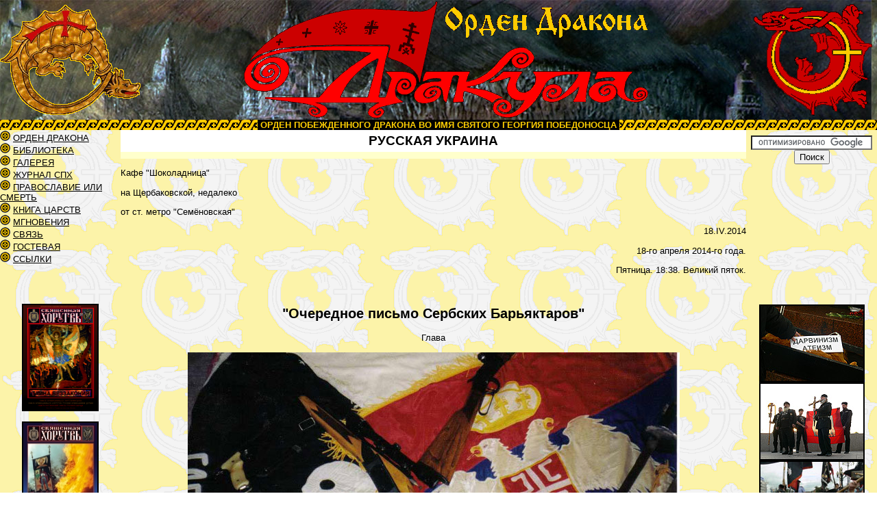

--- FILE ---
content_type: text/html
request_url: http://drakula.org/sv_horugv/18/18042014.shtml
body_size: 5577
content:
<HTML>
<HEAD>
<link rel="stylesheet" href="/styles/style.css">
<meta http-equiv="Content-Type" content="text/html; charset=windows-1251">
<meta http-equiv="Content-Language" content="ru">
<meta name="COPYRIGHT" content="Орден Дракона">
<meta name="DESCRIPTION" content="Дракула, Орден Дракона, Инквизиция">
<meta name="KEYWORDS"content="Дракула, Орден Дракона, Инквизиция">
<meta name="URL" content="http://drakula.org/">
<meta name="ROBOTS" content="ALL">
									 <!-- "meta" вставки --><!-- Не удалять и не редактировать -->
<TITLE>&quot;Очередное письмо Сербских Барьяктаров&quot;</TITLE>
</HEAD>
<BODY class="BODY" background="/pics/fon.gif">

<table border="0" cellpadding="0" cellspacing="0" width="100%" background="/pics/shapka_fon.jpg">
    <tr>
        <td width="100%">
<table border="0" cellpadding="0" cellspacing="0" width="100%">
<tr> 
<td align="center" valign="center" width="5%"><a href="/index1.shtml"><img src="/pics/left_shapka.gif" border="0" alt="Герб Ордена Дракона"></a></td>
<td align="center" valign="center" width="90%"><img src="/pics/drakula.gif" width="594" height="175" alt="Орден Дракона ДРАКУЛА" align="middle"></td>
<td align="right" valign="center" width="5%"><img src="/pics/logotip_right.gif" width="184" height="175" alt="Герб Ордена Дракона"></td>
</tr> 
</table>
        </td>
    </tr>
</table>
<table border="0" cellpadding="0" cellspacing="0" width="100%">
    <tr>
        <td width="100%" align="center" valign="center" background="/pics/lines.gif"><font class="hatmenufontb">&nbsp;ОРДЕН ПОБЕЖДЕННОГО ДРАКОНА ВО ИМЯ СВЯТОГО ГЕОРГИЯ ПОБЕДОНОСЦА&nbsp;</font></td>
    </tr>
</table>
 <!-- Шапка --> <!-- Не удалять -->
<table border="0" cellpadding="0" cellspacing="0" width="100%">
  <tr> 
    <td width="15%" valign="top"><img src="/pics/160.gif" width="160" height="1"><br>
									 <!-- Не удалять и не редактировать -->
<table border="0" cellpadding="0" cellspacing="0" width="100%">
<tr>
  <td valign="top"><img src="/pics/point.gif" width="15" height="15" alt="+"> <a href="/orden/index.shtml">ОРДЕН ДРАКОНА</a></td>
</tr>
<tr>
  <td valign="top"><img src="/pics/point.gif" width="15" height="15" alt="+"> <a href="/library/index.shtml">БИБЛИОТЕКА</a></td>
</tr>
<tr>
  <td valign="top"><img src="/pics/point.gif" width="15" height="15" alt="+"> <a href="/cgi-bin/galereya.pl">ГАЛЕРЕЯ</a></td>
</tr>
<tr>
  <td valign="top"><img src="/pics/point.gif" width="15" height="15" alt="+"> <a href="/sv_horugv/index.shtml">ЖУРНАЛ СПХ</a></td>
</tr>
<tr>
  <td valign="top"><img src="/pics/point.gif" width="15" height="15" alt="+"> <a href="/sv_horugv/10/index.shtml">ПРАВОСЛАВИЕ ИЛИ СМЕРТЬ</a></td>
</tr>
<tr>
  <td valign="top"><img src="/pics/point.gif" width="15" height="15" alt="+"> <a href="/bookking/index.shtml">КНИГА ЦАРСТВ</a></td>
</tr>
<tr>
  <td valign="top"><img src="/pics/point.gif" width="15" height="15" alt="+"> <a href="/mig/index.shtml">МГНОВЕНИЯ</a></td>
</tr>
<tr>
  <td valign="top"><img src="/pics/point.gif" width="15" height="15" alt="+"> <a href="/address/index.shtml">СВЯЗЬ</a></td>
</tr>
<tr>
  <td valign="top"><img src="/pics/point.gif" width="15" height="15" alt="+"> <a href="/cgi-bin/guestbook.pl">ГОСТЕВАЯ</a></td>
</tr>
<tr>
  <td valign="top"><img src="/pics/point.gif" width="15" height="15" alt="+"> <a href="/links/index.shtml">ССЫЛКИ</a><br><br></td>
</tr>
<tr>
  <td valign="top"><br><div align="center">
    <p>
      <br>
      <a href="/sv_horugv/23/index.shtml" target="_self"><img src="/pics/sh23.jpg" alt="ТАЙНА БЕЗЗАКОНИЯ" width="108" height="153" border="2"></a><br>
      <br>
      <a href="/sv_horugv/22/index.shtml" target="_self"><img src="/pics/sh22.jpg" alt="РУССКАЯ ПОЭЗИЯ" width="108" height="153" border="2"></a><br>
      <br>
      <a href="/sv_horugv/21/index.shtml" target="_self"><img src="/pics/sh21.jpg" alt="ЖИЗНЬ ЗА ЦАРЯ" width="108" height="153" border="2"></a><br>
      <br>
      <a href="/sv_horugv/20/index.shtml" target="_self"><img src="/pics/sh20.jpg" alt="РУСЬ и ОРДА" width="108" height="153" border="2"></a><br>
      <br>
      <a href="/sv_horugv/19/index.shtml" target="_self"><img src="/pics/sh19.jpg" alt="ХУДОЖЕСТВЕННОЕ ПРОИЗВЕДЕНИЕ" width="108" height="153" border="2"></a><br>
      <br>
      <a href="/sv_horugv/18/index.shtml" target="_self"><img src="/pics/sh18.jpg" alt="РУССКАЯ УКРАИНА" width="108" height="153" border="2"></a><br>
      <br>
      <a href="/sv_horugv/17/index.shtml" target="_self"><img src="/pics/sh17.jpg" alt="ЦАРЕУБИЙСТВО" width="108" height="153" border="2"></a><br>
      <br>
      <a href="/sv_horugv/16/index.shtml" target="_self"><img src="/pics/sh16.jpg" alt="КОНЕЦ ТЕРАФИМА" width="108" height="153" border="2"></a><br>
      <br>
      <a href="/sv_horugv/15/index.shtml" target="_self"><img src="/pics/sh15.jpg" alt="СТАРЫЕ РУКОПИСИ" width="108" height="153" border="2"></a><br>
      <br>
      <a href="/sv_horugv/14/index.shtml" target="_self"><img src="/pics/sh14.jpg" alt="РУССКОЕ ПОКАЯНИЕ - II" width="108" height="153" border="2"></a><br>
      <br>
      <a href="/sv_horugv/13/index.shtml" target="_self"><img src="/pics/sh13.jpg" alt="СЕРГИЙ СТОРОЖЕВСКИЙ" width="108" height="153" border="2"></a><br>
      <br>
      <a href="/sv_horugv/12/index.shtml" target="_self"><img src="/pics/sh12.jpg" alt="ДУХОВНАЯ ОПРИЧНИНА" width="108" height="153" border="2"></a><br>
      <br>
      <a href="/sv_horugv/11/index.shtml" target="_self"><img src="/pics/sh11.jpg" alt="МОЦАРТ И САЛЬЕРИ" width="108" height="153" border="2"></a><br>
      <br>
      <a href="/sv_horugv/10/index.shtml" target="_self"><img src="/pics/sh10.jpg" alt="ПРАВОСЛАВИЕ ИЛИ СМЕРТЬ" width="108" height="153" border="2"></a><br>
      <br>
      <a href="/bookking/index.shtml" target="_self"><img src="/pics/bookking.jpg" alt="КНИГА ЦАРСТВ" width="108" height="153" border="2"></a><br>
      <br>
      <a href="/sv_horugv/8/index.shtml" target="_self"><img src="/pics/sh8.jpg" alt="Журнал Священная Хоругвь" width="108" height="153" border="2"></a><br>
      <br>
      <a href="/sv_horugv/7/index.shtml" target="_self"><img src="/pics/sh7.jpg" alt="Журнал Священная Хоругвь" width="108" height="153" border="2"></a><br>
      <br>
      <a href="/sv_horugv/6/index.shtml" target="_self"><img src="/pics/sh6.jpg" alt="Журнал Священная Хоругвь" width="108" height="153" border="2"></a><br>
      <br>
      </p>
</div>
</td>
</tr>
</table>
									<!-- левое меню -->
<!-- Здесь можно писать все, что стоит после (ниже) левого меню. Информация будет показана только на этой странице. Если необходимо чтобы показывалось на всех страницах, редактируй left.html -->
    </td>
    <td align="center" valign="top" width="90%">
									 <!-- Не удалять и не редактировать -->
<!-- Центр страницы. Сюда вставлять текст -->

<table width="100%" border="0" align="center" cellpadding="5" cellspacing="0">
    <tr><td align="center" class="headline">РУССКАЯ УКРАИНА</td></tr>
    <tr><td align="center" class="headlineunder"></td></tr>
</table>

<div align="JUSTIFY">
<font FACE="Calibri">
<p ALIGN="JUSTIFY">Кафе &quot;Шоколадница&quot;</p>
<p ALIGN="JUSTIFY">на Щербаковской, недалеко</p>
<p ALIGN="JUSTIFY">от ст. метро &quot;Семёновская&quot;</p>
<p ALIGN="RIGHT">18.IV.2014</p>
<p ALIGN="RIGHT">18-го апреля 2014-го года.</p>
<p ALIGN="RIGHT">Пятница. 18:38. Великий пяток.</p>
</font><font FACE="Calibri" COLOR="#ffffff">
<p ALIGN="CENTER">.</p>
</font>
<h2 ALIGN="CENTER">&quot;Очередное письмо Сербских Барьяктаров&quot;</h2>
<p ALIGN="CENTER"></p>
<p ALIGN="CENTER">Глава</p>
<p ALIGN="CENTER"><img border="0" src="pics/99.jpg" width="718" height="479"></p>
<p ALIGN="JUSTIFY">Получили ещё одно, очередное, письмо от Савеза Православних 
Барьяктара – Хоругвеносцев Черногории, Сербии и Республики Сербской. Их 
руководитель Душан Самарджич развивает активную деятельность. Если так пойдет и 
дальше, то в самом ближайшем будущем мы можем получить отделения СПХ по всей 
территории Балкан. Что Душан Самарджич и собирается делать. Пока же он задает 
нам несколько вопросов актуального строительства организации.</p>
<p ALIGN="JUSTIFY"></p>
<b>
<p ALIGN="JUSTIFY">Fwd: Савез Православних Барјактара- Донатычу</p>
</b>
<p ALIGN="JUSTIFY">9 апреля 2014 года в 19:11</p>
<b>
<p ALIGN="JUSTIFY">От кого: </b>«Союз Православных Хоругвеносцев» &lt;cicpx@yandex.ru&gt;</p>
<b>
<p ALIGN="JUSTIFY">Кому: </b>«Александр Королёв» &lt;pelashor@yandex.ru&gt;, «sph-vlad 
Влад» &lt;sph-vlad@yandex.ru&gt;</p>
<p ALIGN="JUSTIFY">-------- Пересылаемое сообщение--------</p>
<p ALIGN="JUSTIFY">09.04.2014, 15:12, &quot;Савез Православних Барјактара&quot; &lt;<font FACE="Calibri" SIZE="3">savezpravoslavnih@gmail.com</font>&gt;:</p>
<p ALIGN="JUSTIFY">Помаже Бог драга браћо. На самом почетку нашега рада на овим 
просторима срећемо се са веома важним питањим а то је како да организујемо на 
простору Српских земаља наше удружење Савез Православних Барјактара. Па би смо 
вас замолили да нам дате савјет како да то урадимо, јер ако удружење не буде 
добро уређено неће моћи да опстане на нашим просторима. </p>
<p ALIGN="JUSTIFY">Наш је предлог да:</p>
<p ALIGN="JUSTIFY">– Треба званично одредити грб и заставу и мислимо да би било 
добро да то буде ова приказана на слици</p>
<p ALIGN="JUSTIFY"><img border="0" src="pics/100.jpg" width="200" height="146"></p>
<p ALIGN="JUSTIFY">– Име предлажемо да буде Савез Православних Барјактара</p>
<p ALIGN="JUSTIFY">– Треба оформити вијеће (скупштину) удружења.</p>
<p ALIGN="JUSTIFY">– Треба написати статут удружења.</p>
<p ALIGN="JUSTIFY">– Требамо направити печат удружења, који ће садржати грб 
удружења и натпис Савез Православних Барјактара.</p>
<p ALIGN="JUSTIFY">– Што се тиче финансирања покрета ми се финансирамо према 
својим могћностима. Сматрамо да би било пожељно увести мјесечне чланарине које 
би сваки наш члан плаћао. А пошто се финансирамо према својим могућностима свака 
финансијска помиоћ би нам била добро дошла.</p>
<p ALIGN="JUSTIFY">– И оно што је нај важније да би наше удружење Савез 
Православних Барјактара дјеловало легално потребно је да се региструје код 
надлежних државних органа у Србији , Црној Гори, Републици Српској. А ви 
вјероватно знате да политичари у Србији и Црној Гори као и званична државна 
политика коју они воде се противи свему за шта се залаже наше удружење. Па нас 
интересује какво је ваше мишљење да ли да удружење региструјемо или не.</p>
<p ALIGN="JUSTIFY">Молимо господина Леонида Симоновића да се изјасни о сваком 
појединачном нашем предлогу. Да ли је сагласан са њима и ако јесте да да одобење.</p>
<p ALIGN="JUSTIFY">-Мислимо да би било добри и &nbsp;да ступимо у контакт преко 
скајпа (skype). Тако да би требали да нам пошаљете име скајпа да би могли да 
степимо у контакт.</p>
<p ALIGN="JUSTIFY">Добро би било кад би сте могли што прије да одговорите.</p>
<p ALIGN="JUSTIFY">Свако добро од Господа вам желе ваши саборци са Балкана.</p>
<p ALIGN="JUSTIFY">-------- Завершение пересылаемого сообщения --------</p>
<p ALIGN="JUSTIFY">-- Служба информации Союза Православных Хоругвеносцев.</p>
<p ALIGN="CENTER"><img border="0" src="pics/101.jpg" width="587" height="400"></p>
<p ALIGN="CENTER">+ + +</p>
<p ALIGN="JUSTIFY">Помаже Бог!</p>
<p ALIGN="JUSTIFY">Отвечаем на вопросы брата Душана. Итак:</p>
<p ALIGN="JUSTIFY">1. &quot;Считаем, что нам нужно официально определить и утвердить 
герб и знамя (Хоругвь) СПХ. Думаем, что лучше всего взять Чёрно-Золото-Белое 
Царское Русское Знамя с гербом Союза Православных Хоругвеносцев&quot;.</p>
<p ALIGN="JUSTIFY">Наш ответ:</p>
<p ALIGN="JUSTIFY">– Согласны.</p>
<p ALIGN="JUSTIFY">2. &quot;Предлагаемое наименование – Союз Православных Барьяктара&quot;.</p>
<p ALIGN="JUSTIFY">– Согласны.</p>
<p ALIGN="JUSTIFY">3. &quot;Необходимо создать (избрать) вече (руководство) 
организации&quot;.</p>
<p ALIGN="JUSTIFY">– Конечно.</p>
<p ALIGN="JUSTIFY">4. &quot;Надо разработать устав&quot;.</p>
<p ALIGN="JUSTIFY">– Надо.</p>
<p ALIGN="JUSTIFY">5. &quot;Сделать печать, на которой был бы герб Организации и 
надпись: &quot;Союз Православных Барьяктара&quot;.</p>
<p ALIGN="JUSTIFY">– Делайте.</p>
<p ALIGN="JUSTIFY">6. &quot;Необходимо утвердить ежемесячные членские взносы для 
каждого члена организации&quot;.</p>
<p ALIGN="JUSTIFY">– Утверждайте.</p>
<p ALIGN="JUSTIFY">7. &quot;Так как мы можем финансировать Организации исходя из 
своих скромных возможностей, то мы бы не отказались от любой финансовой 
поддержки&quot;.</p>
<p ALIGN="JUSTIFY">– Собирайте пожертвования во время Крестных Ходов, молебнов и 
других мероприятий. К сожалению, мы не можем оказать Вам финансовой помощи, так 
как все средства сейчас уходят в Крым и на Юго-Восток Украины . . . .</p>
<p ALIGN="JUSTIFY">8. &quot;Для того, чтобы наша организация могла действовать 
легально, нам, видимо, необходимо зарегистрироваться в государственных 
инстанциях Сербии, Черногории и Республики Сербской&quot;.</p>
<p ALIGN="JUSTIFY">– Тут действуйте по ситуации на местах. Например, мы – Союз 
Православных Хоругвеносцев, существуем уже 25-ть лет, и никакой регистрации у 
нас нет. Потому что регистрация создает массу проблем – политических, 
бюрократических и т.д. Так что смотрите сами.</p>
<p ALIGN="JUSTIFY">Что касается скайпа, то наладим такую связь чуть позже.</p>
<p ALIGN="JUSTIFY">Вот такое мнение по всем вопросам.</p>
<p ALIGN="JUSTIFY">Действуйте. Ибо, как сказал апостол: &quot;Вера без дел – мертва 
есть!&quot;</p>
<p ALIGN="JUSTIFY">Храни Вас Пресвятая Богородица и Господь Бог наш Иисус 
Христос!</p>
<p ALIGN="RIGHT">Глава Союза Православных Хоругвеносцев</p>
<p ALIGN="RIGHT">Леонид Донатович Симонович-Никшич.</p>
<p ALIGN="RIGHT">Москва. 18 апреля 2014 года. 18-32.</p>
<p ALIGN="RIGHT">Пятница. <b>Великий Пяток</b>.</p>
<p ALIGN="CENTER"></p>
<p ALIGN="CENTER">+ + +</p>
<p ALIGN="CENTER"><img border="0" src="pics/102.jpg" width="116" height="116">.</p>
<p align="center">&nbsp;</p>
</div>

<!-- Конец центра страницы -->
    </td>
    <td width="15%" valign="top"><img src="/pics/184.gif" width="184" height="1"><br>
									
<!-- Не удалять и не редактировать -->
<table border="0" cellpadding="7" cellspacing="0" width="100%">



<tr>
  <td valign="top">


<div align="center">

<form action="http://www.google.com/cse" id="cse-search-box">
  <div>
    <input type="hidden" name="cx" value="001901395089585790571:lw3xgp8iyms" />
    <input type="hidden" name="ie" value="windows-1251" />
    <input type="text" name="q" size="20" />
    <input type="submit" name="sa" value="Поиск" />
  </div>
</form>
<script type="text/javascript" src="http://www.google.com/cse/brand?form=cse-search-box&lang=ru"></script>
<div align="center"><a href="http://www.russiansymbol.org/" target="_blank">
  <object classid="clsid:D27CDB6E-AE6D-11cf-96B8-444553540000" codebase="http://download.macromedia.com/pub/shockwave/cabs/flash/swflash.cab#version=6,0,29,0" width="100" height="150">
    <param name="movie" value="/links/banners/rsbanner.swf">
    <param name="quality" value="high">
    <embed src="/links/banners/rsbanner.swf" quality="high" pluginspage="http://www.macromedia.com/go/getflashplayer" type="application/x-shockwave-flash" width="100" height="150"></embed>
  </object>
</a></div>

<p>&nbsp;</p>
<a href="/cgi-bin/galereya.pl?action=see&idbank=23" target="_blank"><img src="/galereya/2007/10/14/5.jpg" alt="Похороны атеизма и дарвинизма" border="2" width="150" height="110"></a>
<a href="/cgi-bin/galereya.pl?action=see&idbank=22" target="_blank"><img src="/galereya/2007/10/01/10.jpg" alt="Сожжение книги о колдуне Гарри Поттере" border="2" width="150" height="110"></a>
<a href="/cgi-bin/galereya.pl?action=see&idbank=25" target="_blank"><img src="/galereya/2006/09/04/10.jpg" alt="На Пушкинской площади в Москве прошло молитвенное стояние против анти-Мадонны" border="2" width="150" height="110"></a>
<a href="/cgi-bin/galereya.pl?action=see&idbank=24" target="_blank"><img src="/galereya/2006/05/18/9.jpg" alt="Пикет против премьеры фильма «Код да винчи»" border="2" width="150" height="110"></a>
<a href="/cgi-bin/galereya.pl?action=see&idbank=26" target="_blank"><img src="/galereya/2001/03/06/5.jpg" alt="РУССКОЕ АУТОДАФЕ" border="2" width="150" height="110"></a>
</div></td>
</tr>

</table>
<p>&nbsp;</p>

<!-- правое меню -->
<!-- Здесь можно писать все что стоит после (ниже) правого меню. Информация будет показана только на этой странице. Если необходимо чтобы показывалось на всех страницах, редактируй right.html -->
    </td>
  </tr>
</table>
									
<!-- Не удалять и не редактировать -->
<table border="0" cellpadding="0" cellspacing="0" width="100%">
  <tr>
    <td align="center" width="100%" background="/pics/lines.gif"><font class="hatmenufontb">&nbsp;Орден Дракона "ДРАКУЛА"&nbsp;</font></td>
  </tr>
</table>
<TABLE width="100%" border="0" cellpadding="0" cellspacing="0">
  <TR>
    <TD align="center"><font class="darkredfontsm">При полном или частичном воспроизведении материалов узла обязательна ссылка на Орден Дракона "ДРАКУЛА"</font>
    </TD>
  </TR>
</TABLE>
</BODY>
</HTML>
<!-- Не удалять и не редактировать -->


--- FILE ---
content_type: text/css
request_url: http://drakula.org/styles/style.css
body_size: 640
content:
A:link, A:visited, A:active, A:hover { 
}
A:link  {
	color: #000000;
}
A:visited { 
	color: #000000;
}
A:active {
	color: #990000;
	background: #FFFFFF;
}
A:HOVER {
	color: #990000;
	background: #FFFFFF;
}
.onbody{
}
.onbody A:LINK {
}
.onbody A:VISITED {
}
.onbody A:ACTIVE {
}
BODY,P,TABLE,TD,TR {   
  font-size:   10pt;
  font-family: verdana,arial,sans-serif;
}
BODY {
SCROLLBAR-FACE-COLOR: #000000;
SCROLLBAR-HIGHLIGHT-COLOR: #FFCC66;
SCROLLBAR-SHADOW-COLOR: #FFCC66;
SCROLLBAR-3DLIGHT-COLOR: #CC6600;
SCROLLBAR-ARROW-COLOR: #CC6600;
SCROLLBAR-TRACK-COLOR: #FFFFCC;
SCROLLBAR-DARKSHADOW-COLOR: #CC6600;
font-size: 10pt;
Margin-Top: 0;
Margin-Bottom: 0;
Margin-Left: 0;
Margin-Right: 0;
}
.tdblack {
	background: #000000;
}
.tdlight {
	background: #ffffff;
}
.hatmenufontb {
	font-size: 10pt;
	font-weight : bolder;
	background: #000000;
      color: #FCCD03;
}
.hatmenufont {
	font-size: 10pt;
	background: #000000;
      color: #ffffff;
}
.smallmenui { 
	font-size: 8pt;
	font-family: verdana,arial,sans-serif;
	font-style : italic;
}
.smallmenuim { 
	font-size: 10pt;
	font-family: times new roman, times, sans-serif;
	font-style : italic;
}
.fontitalic { 
	font-size: 10pt;
	font-family: verdana,arial,sans-serif;
	font-style : italic;
}
.smallmenu { 
	font-size: 8pt;
	font-family: verdana,arial,sans-serif;
	background: #ffffff;
      color: #000000;
}
.headline {  
	font-size: 14pt;
	font-family: verdana,arial,sans-serif;
	font-weight : bolder;
	background: #ffffff;
      color: #000000;
}
.headlineunder {  
	font-size: 12pt;
	font-family: verdana,arial,sans-serif;
	font-weight : bolder;
	background: #FFFFCC;
      color: #000000;
}
.headlineunder1 {  
	font-size: 12pt;
	font-family: verdana,arial,sans-serif;
	font-weight : bolder;
	background: #FFFFFF;
      color: #000000;
}
.headlineunder2 {  
	font-size: 10pt;
	font-family: verdana,arial,sans-serif;
	background: #FFFFFF;
      color: #000000;
}
.headlineunder3 {  
	font-size: 11pt;
	font-weight : bolder;
	font-family: verdana,arial,sans-serif;
	background: #ffffff;
      color: #000000;
}
.styleheadline {
      color: #CC0000;
	font-weight : bolder;
}
.redfont {
	font-size: 11pt;
	font-family: verdana,arial,sans-serif;
      color: #FF3300;
	font-weight : bolder;
}
.darkredfont {
	font-family: verdana,arial,sans-serif;
      color: #990000;
	font-weight : bolder;
}
.darkbluefont {
	font-family: verdana,arial,sans-serif;
      color: #000066;
	font-weight : bolder;
}
.grayfont { 
	font-size: 11pt;
	font-family: verdana,arial,sans-serif;
      color: #CCCCCC;
	font-weight : bolder;
}
.orangefont { 
	font-size: 11pt;
	font-family: verdana,arial,sans-serif;
      color: #FF9900;
	font-weight : bolder;
}
.darkredfontsm {
	font-size: 10pt;
	font-family: verdana,arial,sans-serif;
      color: #000066;
	font-weight : bolder;
}
